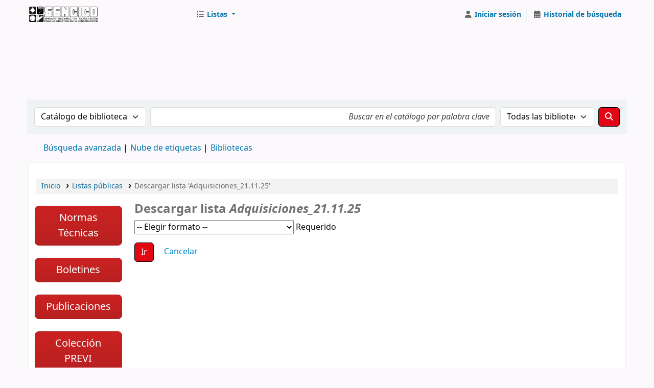

--- FILE ---
content_type: text/html; charset=UTF-8
request_url: https://sisbib.sencico.gob.pe/cgi-bin/koha/opac-downloadshelf.pl?shelfnumber=1
body_size: 7297
content:






















































































































<!DOCTYPE html>
<!-- TEMPLATE FILE: opac-downloadshelf.tt -->









<html lang="es-ES" class="no-js">
<head>

<title
    >Download list Adquisiciones_21.11.25 &rsaquo; Catálogo de Biblioteca Sencico |</title
>



<meta http-equiv="Content-Type" content="text/html; charset=utf-8" />
<meta name="generator" content="Koha" />
<!-- leave this for stats -->
<meta name="viewport" content="width=device-width, initial-scale=1" />
<meta name="csrf-token" content="ca4ecfd227e44bcb3fc700ab33b186cc0662f0f1,c9036ea00351d338152cb42b8ca4f9a27883a8d2,1769097788" />


 <meta name="robots" content="nofollow,noindex" />

<link rel="shortcut icon" href="https://cursos.sencico.gob.pe/favicon.ico" type="image/x-icon" />
<link rel="apple-touch-icon" href="https://cursos.sencico.gob.pe/favicon.ico" type="image/x-icon" />

 
 
 


 <link rel="stylesheet" type="text/css" href="/opac-tmpl/bootstrap/css/opac_25.0504000.css">




 <link href="/opac-tmpl/bootstrap/css/print_25.0504000.css" media="print" rel="stylesheet" type="text/css">


 <!-- prettier-ignore-start -->
 <style>.btn-primary {
    background-color: #e30613;
    border: 1px solid #000000;
    color: #fff;
}

div#opacheader {
    background-image: url(https://i.ibb.co/tXqmj7f/Banner.png);
    background-size: 100% 100%;
    padding: 30px;
  	color: transparent;
}

input.btn.btn-sm.btn-primary.disabled {
    background-color: red;
    border-color: black;
}

#backtotop {
    background-color: red;
    border-color: black;
}

.btn-primary:active, .btn-primary:hover {
    background-color: black;
    border-color: red;
    box-shadow: 0 0 0 1px red;
    color: #fff;
}


.overlay {
    position: fixed;
    top: 0;
    bottom: 0;
    left: 0;
    right: 0;
    background: rgba(0, 0, 0, 0.7);
    transition: opacity 500ms;
    visibility: visible;
    opacity: 1;
}
#popup:target {
    visibility: hidden;
    opacity: 0;
}
#popupBody{
    width: 65%;
    padding: 1%;
    border-radius: 15px;
    box-shadow: 0 0 5px #CCC;
    background-image: url("https://i.postimg.cc/TwdVR1XN/fondo-final.png");
    position: relative;
    transition: all 5s ease-in-out;
    margin: 5% auto;
  background-size: cover;
  background-repeat:no-repeat;
  background-position: center center;
  background-image: url("https://i.postimg.cc/TwdVR1XN/fondo-final.png");

}
#cerrar{
    position: absolute;
    top: 20px;
    right: 30px;
    transition: all 200ms;
    font-size: 30px;
    font-weight: bold;
    text-decoration: none;
    color: #F00;
}

.btn-block {
    display: block;
    width: 100%;
}</style>
 <!-- prettier-ignore-end -->




 <link href="https://sisbib.sencico.gob.pe/cgi-bin/koha/opac-search.pl?format=opensearchdescription" rel="search" title="Buscar Biblioteca Sencico |" type="application/opensearchdescription+xml" />
 <link rel="unapi-server" type="application/xml" title="unAPI" href="https://sisbib.sencico.gob.pe/cgi-bin/koha/unapi" />


<script>
    var Koha = {};
    function _(s) { return s } // dummy function for gettext
    const is_logged_in = false
</script>

 <script src="/opac-tmpl/bootstrap/es-ES/js/locale_data_25.0504000.js"></script>

<script src="/opac-tmpl/bootstrap/js/Gettext_25.0504000.js"></script>
<script src="/opac-tmpl/bootstrap/js/i18n_25.0504000.js"></script>

<link rel="stylesheet" type="text/css" href="/opac-tmpl/lib/fontawesome/css/fontawesome.min_25.0504000.css">
<link href="/opac-tmpl/lib/fontawesome/css/brands.min_25.0504000.css" type="text/css" rel="stylesheet">
<link href="/opac-tmpl/lib/fontawesome/css/solid.min_25.0504000.css" rel="stylesheet" type="text/css">































































































</head>




 





 

<body ID="opac-downloadlist" class="branch-default" >


































































































































<button id="scrolltocontent">Saltar al contenido principal</button>
<!-- prettier-ignore-start -->
<!-- closed in opac-bottom.inc -->
<div id="wrapper">
<!-- prettier-ignore-end -->
<header id="header-region" class="noprint">
 <nav class="navbar navbar-expand">
 <div id="logo">
 <a class="navbar-brand" href="/cgi-bin/koha/opac-main.pl">
  Biblioteca Sencico |  </a>
 </div>
 
 
 <ul id="cart-list-nav" class="navbar-nav">
 
 <li class="divider-vertical"></li>
 
 
 <li class="nav-item dropdown">
 <a aria-expanded="false" aria-haspopup="true" aria-label="Mostrar desplegable con información detallada de lista" class="nav-link dropdown-toggle" data-bs-toggle="dropdown" href="/cgi-bin/koha/opac-shelves.pl" id="listsmenu" role="button" title="Mostrar listas"><i class="fa fa-list fa-fw fa-icon-black" aria-hidden="true"></i> <span class="listslabel">Listas</span>
 </a>
 <div aria-labelledby="listsmenu" role="menu" class="dropdown-menu">
 
 <a class="dropdown-item" href="/cgi-bin/koha/opac-shelves.pl?op=list&amp;public=1" tabindex="0" role="menuitem"><strong>Listas públicas</strong></a>
 
 
 <a class="dropdown-item" href="/cgi-bin/koha/opac-shelves.pl?op=view&amp;shelfnumber=2&amp;sortfield=title" tabindex="0" role="menuitem"
                                            >Nuevos Ingresos</a
                                        >
 
 
 
 <a class="dropdown-item" href="/cgi-bin/koha/opac-shelves.pl?op=view&amp;shelfnumber=6&amp;sortfield=title" tabindex="0" role="menuitem"
                                            >geoprueba</a
                                        >
 
 
 
 <a class="dropdown-item" href="/cgi-bin/koha/opac-shelves.pl?op=view&amp;shelfnumber=5&amp;sortfield=title" tabindex="0" role="menuitem"
                                            >Edi prueba</a
                                        >
 
 
 
 <a class="dropdown-item" href="/cgi-bin/koha/opac-shelves.pl?op=view&amp;shelfnumber=4&amp;sortfield=author" tabindex="0" role="menuitem"
                                            >Disprueba</a
                                        >
 
 
 
 <a class="dropdown-item" href="/cgi-bin/koha/opac-shelves.pl?op=view&amp;shelfnumber=3&amp;sortfield=author" tabindex="0" role="menuitem"
                                            >Diseño</a
                                        >
 
 
 
 <a class="dropdown-item" href="/cgi-bin/koha/opac-shelves.pl?op=view&amp;shelfnumber=1&amp;sortfield=title" tabindex="0" role="menuitem"
                                            >Adquisiciones_21.11.25</a
                                        >
 
 
 
 
 
 
 <div class="dropdown-divider"></div>
 
 
 <a class="dropdown-item" href="/cgi-bin/koha/opac-shelves.pl?op=list&amp;public=0" tabindex="0" role="menuitem"><strong>Sus listas</strong></a>
 
 <a class="dropdown-item" href="/cgi-bin/koha/opac-shelves.pl?op=add_form" tabindex="0" role="menuitem">Ingrese para crear sus propias listas</a>
 
 
 </div>
 <!-- / .dropdown-menu -->
 </li>
 <!-- / .nav-item.dropdown -->
 
 
 
 </ul>
 <!-- / .navbar-nav -->
 
 
 
 
 <ul id="members" class="navbar-nav">
 <li class="nav-item dropdown dropdown-menu-end">
 
 
 
 <a aria-label="Iniciar sesión" class="nav-link login-link loginModal-trigger" href="/cgi-bin/koha/opac-user.pl"><i class="fa fa-user fa-fw fa-icon-black fa-fw" aria-hidden="true"></i> <span class="userlabel">Iniciar sesión</span></a
                                >
 
 
 

 
 </li>
 <!-- Cookie consent button for non logged-in users -->
 
 <li style="display:none" id="cookieConsentDivider" class="divider-vertical" aria-hidden="true"></li>
 <li style="display:none" id="cookieConsentLi" class="nav-item" aria-hidden="true">
 <a class="nav-link" href="#" id="cookieConsentButton" name="Your cookies" role="button" title="Ver y ajustar cookies que haya consentido">
 <i class="fa fa-cookie-bite fa-fw fa-icon-black" aria-hidden="true"></i>
 <span class="cookieconsentlabel">Sus cookies consentidas</span>
 </a>
 </li>
 
 
 
 <li class="divider-vertical"></li>
 <li class="nav-item search_history">
 <a class="nav-link" href="/cgi-bin/koha/opac-search-history.pl" title="Ver su historial de búsqueda">
 <i class="fa fa-calendar-days fa-fw fa-icon-black" aria-hidden="true"></i>
 <span class="search_history_label">Historial de búsqueda</span>
 </a>
 </li>
 
 
 </ul>
 
 </nav>
 <!-- /navbar -->

 
 <div class="container-fluid">
 <div class="row">
 <div class="col"> 
 
 <div id="opacheader">
 
 <div class="default_item">
 
 <div class="default_body">BIBLIOTECA<br /><br />SENCICO <!-- Google tag (gtag.js) -->
<script async="" src="https://www.googletagmanager.com/gtag/js?id=G-3093C56HJ2"></script>
<script>
  window.dataLayer = window.dataLayer || [];
  function gtag(){dataLayer.push(arguments);}
  gtag('js', new Date());

  gtag('config', 'G-3093C56HJ2');
</script></div>
 </div>
 
 </div>
 
 </div>
 </div>
 </div>
 
</header>
<!-- / header-region -->


 <div class="container-fluid">
 
 <div class="row">
 <div class="col">
 <div id="opac-main-search" class="mastheadsearch">
 
 <form name="searchform" method="get" action="/cgi-bin/koha/opac-search.pl" id="searchform">
 <div class="row gx-2">
 <div class="col-sm-auto order-2 order-sm-2">
 <label for="masthead_search" class="visually-hidden">Buscar en el catálogo por:</label>
 <select name="idx" id="masthead_search" class="form-select">
 
 <option value="" data-placeholder="Buscar en el catálogo por palabra clave">Catálogo de biblioteca</option>
 
 
 <option value="ti" data-placeholder="Buscar en el catálogo por título">Título</option>
 
 
 <option value="au" data-placeholder="Buscar en el catálogo por autor">Autor</option>
 
 
 <option value="su" data-placeholder="Buscar en el catálogo por tema">Tema</option>
 
 
 <option value="nb" data-placeholder="Buscar en el catálogo por ISBN">ISBN</option>
 
 
 <option value="ns" data-placeholder="Buscar en el catálogo por ISSN">ISSN</option>
 
 
 <option value="se" data-placeholder="Buscar en el catálogo por serie">Series</option>
 
 
 
 <option value="callnum" data-placeholder="Buscar en el catálogo por signatura">Signatura topográfica</option>
 
 
 </select>
 </div>
 <!-- /.col-sm-auto -->

 <div class="col order-4 order-sm-3">
 
 <label for="translControl1" class="visually-hidden">Buscar en el catálogo por palabra clave</label>
 <input class="transl1 form-control" id="translControl1" name="q" placeholder="Buscar en el catálogo por palabra clave" type="text" value="" /><span id="translControl"></span>
 
 </div>
 <!-- /.col -->

 
 <div class="col-sm col-md-3 col-lg-2 order-3 order-sm-4">
 <label for="select_library" class="visually-hidden">Buscar el catálogo en:</label>
 <select name="limit" id="select_library" class="form-select">
 <option value="">Todas las bibliotecas</option>

 
 
 
 <option value="branch:Bib-Zapur">Biblioteca Apurímac</option>
 
 
 
 <option value="branch:Bib-Zareq">Biblioteca Arequipa</option>
 
 
 
 <option value="branch:Bib-Uayac">Biblioteca Ayacucho</option>
 
 
 
 <option value="branch:Bib-Ucaja">Biblioteca Cajamarca</option>
 
 
 
 <option value="branch:Bib-Lima">Biblioteca Central Lima</option>
 
 
 
 <option value="branch:Bib-Cchor">Biblioteca Centro de Formación Chorrillos</option>
 
 
 
 <option value="branch:Bib-Coliv">Biblioteca Centro de Formación Los Olivos</option>
 
 
 
 <option value="branch:Bib-Cborj">Biblioteca Centro de Formación San Borja</option>
 
 
 
 <option value="branch:Bib-Zchic">Biblioteca Chiclayo</option>
 
 
 
 <option value="branch:Bib-Zcusc">Biblioteca Cusco</option>
 
 
 
 <option value="branch:Bib-Zhuac">Biblioteca Huancavelica</option>
 
 
 
 <option value="branch:Bib-Zhuan">Biblioteca Huancayo</option>
 
 
 
 <option value="branch:Bib-Zica">Biblioteca Ica</option>
 
 
 
 <option value="branch:Bib-Ziqui">Biblioteca Iquitos</option>
 
 
 
 <option value="branch:Bib-Zmadr">Biblioteca Madre de Dios</option>
 
 
 
 <option value="branch:Bib-Zmoqu">Biblioteca Moquegua</option>
 
 
 
 <option value="branch:Bib-Umoyo">Biblioteca Moyobamba</option>
 
 
 
 <option value="branch:Bib-Zpiur">Biblioteca Piura</option>
 
 
 
 <option value="branch:Bib-Upuca">Biblioteca Pucallpa</option>
 
 
 
 <option value="branch:Bib-Zpuno">Biblioteca Puno</option>
 
 
 
 <option value="branch:Bib-Ztacn">Biblioteca Tacna</option>
 
 
 
 <option value="branch:Bib-Ztruj">Biblioteca Trujillo</option>
 
 
 
 </select>
 <!-- /#select_library -->
 </div>
 <!-- /.col-sm-auto -->
 

 <div class="order-5 col-sm-auto">
 <button aria-label="Buscar" class="btn btn-primary" id="searchsubmit" title="Buscar" type="submit">
 <i class="fa fa-search" aria-hidden="true"></i>
 </button>
 </div>
 </div>
 <!-- /.form-row -->
 <input type="hidden" name="weight_search" value="1" />
 </form>
  </div
                    ><!-- /#opac-main-search -->
 </div>
 <!-- /.col -->
 </div>
 <!-- /.row -->
 

 <div class="row">
 <ul class="nav" id="moresearches">
 <li class="nav-item">
 <a href="/cgi-bin/koha/opac-search.pl">Búsqueda avanzada</a>
 </li>
 
 
 
 
 
 <li class="nav-item">
 <a href="/cgi-bin/koha/opac-tags.pl">Nube de etiquetas</a>
 </li>
 
 
 
 
 
 
 <li class="nav-item">
 <a id="library_page" href="/cgi-bin/koha/opac-library.pl">
 
 <span>Bibliotecas</span>
 
 </a>
 </li>
 
 
 

 </ul>
 <!-- /.nav#moresearches -->
 </div>
 <!-- /.row -->
 </div>
 <!-- /.container-fluid -->



 <!-- Login form hidden by default, used for modal window -->
 <div id="loginModal" class="modal" tabindex="-1" role="dialog" aria-labelledby="modalLoginLabel" aria-hidden="true">
 <div class="modal-dialog">
 <div class="modal-content">
 <div class="modal-header">
 <h1 class="modal-title" id="modalLoginLabel">Iniciar sesión</h1>
 <button aria-label="Cerrar" class="btn-close" data-bs-dismiss="modal" type="button"></button>
 </div>
 <form action="/cgi-bin/koha/opac-user.pl" method="post" name="auth" id="modalAuth">
 <input type="hidden" name="csrf_token" value="ca4ecfd227e44bcb3fc700ab33b186cc0662f0f1,c9036ea00351d338152cb42b8ca4f9a27883a8d2,1769097788" />

 <input type="hidden" name="has-search-query" id="has-search-query" value="" />
 <div class="modal-body">
 
 
 
 
 
 <input type="hidden" name="koha_login_context" value="opac" />
 <fieldset class="brief">
 <div class="local-login">
 
 <label for="muserid">Número de Carné:</label>
<input type="text" id="muserid" name="login_userid" autocomplete="off" /> <label for="mpassword">Contraseña:</label
                                    ><input type="password" id="mpassword" name="login_password" autocomplete="off" />
 <fieldset class="action">
 <input type="hidden" name="op" value="cud-login" />
 <input class="btn btn-primary" type="submit" value="Ingresar" />
 </fieldset>
 </div>
 
 
 
 </fieldset>
 
 </div>
 </form>
 <!-- /#auth -->
 </div>
 <!-- /.modal-content -->
 </div>
 <!-- /.modal-dialog -->
 </div>
 <!-- /#modalAuth -->




<main class="main">
 
 <nav id="breadcrumbs" aria-label="Breadcrumb" class="breadcrumbs">
 <ol class="breadcrumb">
 
 
 
 
 <li class="breadcrumb-item"> 
 <a href="/cgi-bin/koha/opac-main.pl" title="Inicio">Inicio</a>
  </li>
 

 <li class="breadcrumb-item"> 
 
 <a href="/cgi-bin/koha/opac-shelves.pl?op=list&amp;public=1">Listas públicas</a>
 
  </li>
 

 
 
 <li class="breadcrumb-item active">
 <a href="#" aria-current="page"> 
 <span>Descargar lista 'Adquisiciones_21.11.25'</span>
  </a>
 </li>
 
 </ol>
 </nav>


 <div class="container-fluid">
 <div class="row">
 
 <div class="col-lg-2">
 <div id="navigation"> 


 
 
 <div id="OpacNav">
 
 <div class="default_item">
 
 <div class="default_body"><!-- <a href="http://sisbib.sencico.gob.pe/section/index.html#cta" target="_blank" rel="noopener">
  <button type="button" class="btn btn-danger btn-lg btn-block">Programación de Talleres</button>
</a>
<br/>
--> <a href="http://sisbib.sencico.gob.pe/section/index.html#intro" target="_blank" rel="noopener"> <button type="button" class="btn btn-danger btn-lg btn-block">Normas T&eacute;cnicas</button> </a> <br /><a href="http://sisbib.sencico.gob.pe/section/boletin24.html" target="_blank" rel="noopener"> <button type="button" class="btn btn-danger btn-lg btn-block">Boletines</button> </a> <br /><a href="https://sencico-my.sharepoint.com/:f:/g/personal/biblioteca_sencico_gob_pe/EnGyRODlChpKk2OPNAXT_fMBWEAmLxMzswUFjhb7CSb6uA?e=eSaNgU" target="_blank" rel="noopener"> <button type="button" class="btn btn-danger btn-lg btn-block">Publicaciones</button> </a> <br /><a href="https://sencico-my.sharepoint.com/:f:/g/personal/biblioteca_sencico_gob_pe/EstUg90Gq-lLuXKX9vIHXBEBjjIEYL4Olcaj9lrMc-YtXQ?e=3b6d1K" target="_blank" rel="noopener"> <button type="button" class="btn btn-danger btn-lg btn-block">Colecci&oacute;n PREVI</button> </a> <br /><a href="https://www.gob.pe/institucion/sencico/informes-publicaciones/2867492-memoria-anual-sencico" target="_blank" rel="noopener"> <button type="button" class="btn btn-danger btn-lg btn-block">Memoria Institucional</button> </a> <br /><a href="https://www.gob.pe/institucion/sencico/informes-publicaciones/2840162-plan-estrategico-institucional" target="_blank" rel="noopener"> <button type="button" class="btn btn-danger btn-lg btn-block">Planes Estrat&eacute;gicos</button> </a> <br /><!-- Default Statcounter code for Biblioteca SENCICO
http://sisbib.sencico.gob.pe/ -->
<script type="text/javascript">
var sc_project=11720981;
var sc_invisible=0;
var sc_security="83f0b7e6";
var scJsHost = "https://";
document.write("<sc"+"ript type='text/javascript' src='" +
scJsHost+
"statcounter.com/counter/counter.js'></"+"script>");
</script>
<noscript>
<div class="statcounter">
  <a title="Web Analytics"
href="" target="_blank"><img
class="statcounter"
src="https://c.statcounter.com/11720981/0/83f0b7e6/0/"
alt="Web Analytics">
  </a>
</div>
</noscript><!-- End of Statcounter Code --> <a href="https://statcounter.com/p11720981/?guest=1" target="_blank" rel="noopener">Estadisticas</a></div>
 </div>
 
 </div>
 




 <div id="usermenu">


</div>



 </div>
 </div>
 

 
 
 
 
 <div class="col-10 order-first order-md-first order-lg-2">
 <div id="userdownloadshelf" class="maincontent">
 
 <h1>Descargar lista <em>Adquisiciones_21.11.25</em></h1>
 
 <form method="get" action="/cgi-bin/koha/opac-downloadshelf.pl">
 <fieldset>
 <select name="format" id="dlformat" required="required">
 <legend>Elegir formato</legend>
 <option value="">-- Elegir formato --</option>
 <option value="ris">Formato RIS (Zotero, EndNote, others)</option>
 <option value="bibtex">BibTex</option>
 <option value="isbd">ISBD</option>
 <option value="iso2709">MARC</option>
 
 </select>
 <span class="required">Requerido</span>
 </fieldset>

 <fieldset class="action">
 <legend class="sr-only">Elegir acción</legend>
 <input type="hidden" name="shelfnumber" value="1" />
 <input class="btn btn-primary" name="save" type="submit" value="Ir" />
 <a href="/cgi-bin/koha/opac-shelves.pl?op=view&amp;shelfnumber=1" class="cancel close" data-bs-dismiss="modal">Cancelar</a>
 </fieldset>
 </form>
 
 
 
 </div>
 <!-- / #userdownloadshelf -->
 </div>
 <!-- / .col-10 -->
 </div>
 <!-- / .row -->
 </div>
 <!-- / .container-fluid -->
</main>
<!-- / .main -->



































































































 
 
 <!-- prettier-ignore-start -->
 </div> <!-- / #wrapper in masthead.inc -->
 <!-- prettier-ignore-end -->

 




<!-- CookieConsentedJS code that may run -->


<!-- JavaScript includes -->
<script src="/opac-tmpl/lib/jquery/jquery-3.6.0.min_25.0504000.js"></script>
<script src="/opac-tmpl/lib/jquery/jquery-migrate-3.3.2.min_25.0504000.js"></script>
<script src="/opac-tmpl/lib/bootstrap/js/bootstrap.bundle.min_25.0504000.js"></script>
<script src="/opac-tmpl/lib/fontfaceobserver/fontfaceobserver.min_25.0504000.js"></script>
<script src="/opac-tmpl/lib/enquire/enquire.min_25.0504000.js"></script>
<script>
    let logged_in_user_id = "";
</script>
<script src="/opac-tmpl/bootstrap/js/global_25.0504000.js"></script>
<script type="module" src="/opac-tmpl/bootstrap/js/form-submit_25.0504000.js"></script>

<script>
    

    
    $(".print-large").on("click",function(){
        window.print();
        return false;
    });
    $(".addtoshelf").on("click",function(e){
        e.preventDefault();
        Dopop( this.href );
    });
    $("body").on("click", ".addtocart", function(e){
        e.preventDefault();
        var biblionumber = $(this).data("biblionumber");
        addRecord( biblionumber );
    });
    $("body").on("click", ".cartRemove", function(e){
        e.preventDefault();
        var biblionumber = $(this).data("biblionumber");
        delSingleRecord( biblionumber );
    });
</script>

 <script src="/opac-tmpl/bootstrap/js/basket_25.0504000.js"></script>


<script src="/opac-tmpl/bootstrap/js/tags_25.0504000.js"></script>









<script src="/opac-tmpl/lib/js-cookie/js.cookie-3.0.1.min_25.0504000.js"></script>
<script src="/opac-tmpl/bootstrap/js/show-password-toggle_25.0504000.js"></script>
<script>
    $(document).ready(function () {
        if ($("#searchsubmit").length) {
            $(document).on("click", "#searchsubmit", function (e) {
                Cookies.remove("form_serialized", { path: "/" });
                Cookies.remove("form_serialized_limits", { path: "/" });
                Cookies.remove("search_path_code", { path: "/" });
            });
        }
    });
</script>




<script src="/opac-tmpl/lib/dayjs/dayjs.min_25.0504000.js"></script>
<script src="/opac-tmpl/lib/dayjs/plugin/timezone_25.0504000.js"></script>
<script src="/opac-tmpl/lib/dayjs/plugin/utc_25.0504000.js"></script>
<script>
    dayjs.extend(window.dayjs_plugin_utc);
    dayjs.extend(window.dayjs_plugin_timezone);
</script>
<!-- js-date-format.inc -->
<script>
    (function() {
        var def_date_format = 'metric';
        var def_time_format = '24hr';
        var def_tz = 'UTC';

        var get_date_pattern = function(format) {
            var date_pattern = 'YYYY-MM-DD';
            if(format == 'us') date_pattern = 'MM/DD/YYYY';
            if(format == 'metric') date_pattern = 'DD/MM/YYYY';
            if(format == 'dmydot') date_pattern = 'DD.MM.YYYY';
            return date_pattern;
        };

        var get_time_pattern = function(format) {
            var time_pattern = 'HH:mm';
            if(format == '12hr') time_pattern = 'hh:mm a';
            return time_pattern;
        };

        /*
         * A JS equivalent of the KohaDates TT Plugin. Passed an rfc3339 formatted date string,
         * or JS Date, the function will return a date string formatted as per the koha instance config.
         * Optionally accepts a dateformat parameter to allow override of the configured output format
         * as well as a 'withtime' boolean denoting whether to include time or not in the output string.
         */
        window.$date = function(value, options) {
            if(!value) return '';
            var tz = (options&&options.tz)||def_tz;
            var m = dayjs(value);
            if ( ! value.match(/^\d{4}-\d{2}-\d{2}$/ ) ) {
                m = m.tz(tz);
            }

            var dateformat = (options&&options.dateformat)||def_date_format;
            var withtime = (options&&options.withtime)||false;

            if(dateformat=='rfc3339' && withtime) return m.format();

            var timeformat = (options&&options.timeformat)||def_time_format;
            var date_pattern = get_date_pattern(dateformat);
            var time_pattern = !withtime?'':' '+get_time_pattern(timeformat);

            return m.format(date_pattern+time_pattern);
        }

        window.$datetime = function(value, options) {
            options = options||{};
            options.withtime = true;
            return $date(value, options);
        };

        window.$time = function(value, options) {
            if(!value) return '';
            var tz = (options&&options.tz)||def_tz;
            var m = dayjs(value);
            if(tz) m = m.tz(tz);

            var dateformat = (options&&options.dateformat);
            var timeformat = (dateformat=='rfc3339'&&'24hr')||(options&&options.timeformat)||def_time_format;

            return m.format(get_time_pattern(timeformat)+(dateformat=='rfc3339'?':ss'+(!m.isUTC()?'Z':''):''))+(dateformat=='rfc3339' && m.isUTC()?'Z':'');
        }

    })();
</script>
<!-- / js-date-format.inc -->


<script>
    (function () {
        /**
         * Format the biblio response from a Koha RESTful API request.
         * @param  {Object}  biblio  The biblio json object as returned from the Koha RESTful API
         * @param  {Object}  config  A configuration object
         *                           Valid keys are: `link`
         * @return {string}          The formatted HTML string
         */
        window.$biblio_to_html = function (biblio, config) {
            if (biblio === undefined) {
                return ""; // empty string for no biblio
            }

            var title = '<span class="biblio-title">';
            if (biblio.title != null && biblio.title != "") {
                title += escape_str(biblio.title);
            } else {
                title += _("Sin título");
            }
            title += "</span>";

            // add subtitle
            if (biblio.subtitle != null && biblio.subtitle != "") {
                title += ' <span class="biblio-subtitle">' + escape_str(biblio.subtitle) + "</span>";
            }

            // set title as link
            if (config && config.link) {
                if (config.link === "marcdetail") {
                    title = '<a href="/cgi-bin/koha/opac-MARCdetail.pl?biblionumber=' + encodeURIComponent(biblio.biblio_id) + '" class="title">' + title + "</a>";
                } else if (config.link === "labeled_marc") {
                    title = '<a href="/cgi-bin/koha/opac-labeledMARCdetail.pl?biblionumber=' + encodeURIComponent(biblio.biblio_id) + '" class="title">' + title + "</a>";
                } else if (config.link === "isbd") {
                    title = '<a href="/cgi-bin/koha/opac-ISBDdetail.pl?biblionumber=' + encodeURIComponent(biblio.biblio_id) + '" class="title">' + title + "</a>";
                } else {
                    title = '<a href="/cgi-bin/koha/opac-detail.pl?biblionumber=' + encodeURIComponent(biblio.biblio_id) + '" class="title">' + title + "</a>";
                }
            }

            // add medium
            if (biblio.medium != null && biblio.medium != "") {
                title += ' <span class="biblio-medium">' + escape_str(biblio.medium) + "</span>";
            }

            // add part numbers/names
            let part_numbers = typeof biblio.part_number === "string" ? biblio.part_number.split("|") : [];
            let part_names = typeof biblio.part_name === "string" ? biblio.part_name.split("|") : [];
            let i = 0;
            while (part_numbers[i] || part_names[i]) {
                if (part_numbers[i]) {
                    title += ' <span class="part-number">' + escape_str(part_numbers[i]) + "</span>";
                }
                if (part_names[i]) {
                    title += ' <span class="part-name">' + escape_str(part_names[i]) + "</span>";
                }
                i++;
            }

            return title;
        };
    })();
</script>


 <script>
        $(document).ready(function () {
            $("#userdownloadshelf form").on("submit", function (e) {
                if ($("#dlformat").val() == "") {
                    e.preventDefault();
                    alert(_("Por favor, elija un formato de descarga"));
                }
            });
        });
    </script>







</body>
<!-- prettier-ignore-start -->
</html>
<!-- prettier-ignore-end -->


